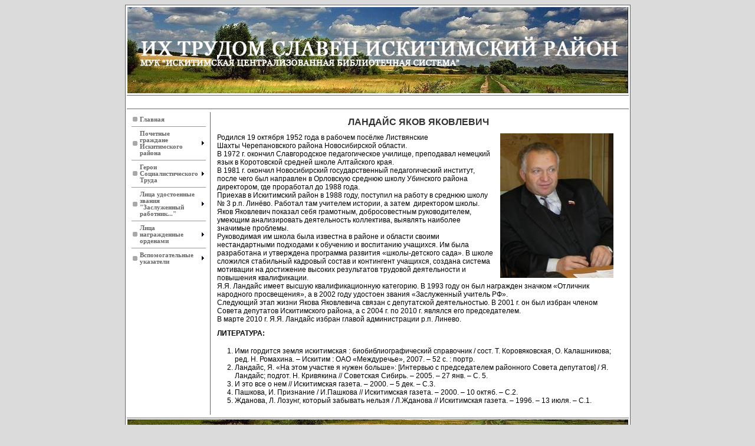

--- FILE ---
content_type: text/html
request_url: https://krai.bsiskitim.ru/pochet/ludi/landais.html
body_size: 13872
content:
<!DOCTYPE HTML PUBLIC "-//W3C//DTD HTML 4.01 Transitional//EN" "http://www.w3.org/TR/html4/loose.dtd">
<html>
<head>
<meta http-equiv="Content-Type" content="text/html; charset=windows-1251">
<title>ЛАНДАЙС ЯКОВ ЯКОВЛЕВИЧ</title>
<link href="../../style.css" rel="stylesheet" type="text/css">
<script type="text/javascript" id="sothink_dhtmlmenu"> <!--
 st_siteroot="file:///Z|/home/site/www";
 st_jspath="/code/stmenu.js";
 if(!window.location.href.indexOf("file:") && st_jspath.charAt(0)=="/")
  document.write('<script type="text/javascript" src="'+st_siteroot+st_jspath+'"><\/script>');
 else 
  document.write('<script type="text/javascript" src="'+st_jspath+'"><\/script>');
//--> </script>
</head>
<body>
<table width="850" align="center" bgcolor="#FFFFFF" class="mainborder">
  <tr>
    <td height="78"><img src="../../img/2.jpg" width="849" height="146"></td>
  </tr>
  <tr>
    <td height="20" align="center" class="border_js">&nbsp;</td>
  </tr>
  <tr>
    <td height="414" valign="top"><table width="100%" height="428">
      <tr>
        <td width="16%" height="422" valign="top"><span>
          <script id="sothink_widgets:dwwidget_dhtmlmenu0_24_2011.pgt" type="text/javascript">
<!--
stm_bm(["menu295c",900,"/img","blank.gif",0,"","",0,0,250,0,1000,1,0,0,"","",0,0,1,2,"default","hand","file:///Z|/home/site/www",1,25],this);
stm_bp("p0",[1,4,0,0,4,2,8,7,100,"",-2,"",-2,50,0,0,"#999999","transparent","",3,0,0,"#000000"]);
stm_ai("p0i0",[0,"Главная","","",-1,-1,0,"/index.html","_parent","","главная чтраница","icon_01.gif","icon_02.gif",8,8,0,"","",0,0,0,0,1,"#E6EFF9",1,"#EEF8FF",0,"","",3,3,0,0,"#E6EFF9","#000000","#666666","#000000","bold 8pt Verdana","bold 8pt Verdana",0,0,"","","","",0,0,0]);
stm_ai("p0i1",[6,1,"#999999","",-1,-1,0]);
stm_aix("p0i2","p0i0",[0,"Почетные\r\nграждане\r\nИскитимского\r\nрайона","","",-1,-1,0,"/pochet/pochet.html","_parent","","Почетные граждане Искитимского района","icon_01.gif","icon_02.gif",8,8,0,"arrow_r.gif","arrow_r.gif",7,7]);
stm_bp("p1",[1,2,8,0,2,2,8,0,100,"stEffect(\"slip\")",-2,"stEffect(\"slip\")",-2,77,0,0,"#999999","transparent","",3,1,1,"#999999"]);
stm_aix("p1i0","p0i0",[0,"Положение\r\nо наградах\r\nИскитимского района","","",-1,-1,0,"/pochet/polojenie_pochet/polojenie_pochet.html","_parent","","Положение о наградах Искитимского района","","icon_02.gif",8,8,0,"","",0,0,0,0,1,"#FFFFCC",0,"#EEF8FF",0,"","",3,3,0,0,"#999999"],110,0);
stm_ep();
stm_aix("p0i3","p0i1",[]);
stm_aix("p0i4","p0i2",[0,"Герои\r\nСоциалистического\r\nТруда","","",-1,-1,0,"/geroi/geroi.html","_parent","","Герои Социалистического Труда"]);
stm_bpx("p2","p1",[]);
stm_aix("p2i0","p1i0",[0,"Положение о звании\r\nГероя Социалистического Труда","","",-1,-1,0,"/geroi/polog_geroi/polojenie_geroi.html","_parent","","Положение о звании Героя Социалистического Труда"],110,0);
stm_ep();
stm_aix("p0i5","p0i1",[]);
stm_aix("p0i6","p0i2",[0,"Лица удостоенные\r\nзвания\r\n\"Заслуженный\r\nработник...\"","","",-1,-1,0,"/zasluj/zasluj.html","_parent","","Лица удостоенные звания \"Заслуженный работник...\""]);
stm_bpx("p3","p1",[]);
stm_aix("p3i0","p1i0",[0,"Положение о Нагрудном знаке\r\n\"Заслуженный участковый инспектор милиции\"","","",-1,-1,0,"/zasluj/polojenie_zasl/uchast_inspektor.html","_parent","","Положение о Нагрудном знаке \"Заслуженный участковый инспектор милиции\""],430,0);
stm_aix("p3i1","p0i1",[]);
stm_aix("p3i2","p1i0",[0,"Положение о почетном звании\r\n\"Заслуженный экономист Российской Федерации\"\r\n","","",-1,-1,0,"/zasluj/polojenie_zasl/economist.html","_parent","","Положение о почетном звании \"Заслуженный экономист Российской Федерации\""],430,0);
stm_aix("p3i3","p0i1",[]);
stm_aix("p3i4","p1i0",[0,"Положение о почетном звании\r\n\"Заслуженный учитель Российской Федерации\"\r\n","","",-1,-1,0,"/zasluj/polojenie_zasl/uchitel.html","_parent","","Положение о почетном звании \"Заслуженный учитель Российской Федерации\""],430,0);
stm_aix("p3i5","p0i1",[]);
stm_aix("p3i6","p1i0",[0,"Положение о почетном звании\r\n\"Заслуженный строитель Российской Федерации\"\r\n","","",-1,-1,0,"/zasluj/polojenie_zasl/stroitel.html","_parent","","Положение о почетном звании \"Заслуженный строитель Российской Федерации\""],430,0);
stm_aix("p3i7","p0i1",[]);
stm_aix("p3i8","p1i0",[0,"Положение о почетном звании \r\n\"Заслуженный работник транспорта Российской Федерации\"\r\n","","",-1,-1,0,"/zasluj/polojenie_zasl/rab_transport.html","_parent","","Положение о почетном звании \"Заслуженный работник транспорта Российской Федерации\""],430,0);
stm_aix("p3i9","p0i1",[]);
stm_aix("p3i10","p1i0",[0,"Положение о почетном звании\r\n\"Заслуженный работник торговли Российской Федерации\"\r\n","","",-1,-1,0,"/zasluj/polojenie_zasl/rab_torgovli.html","_parent","","Положение о почетном звании \"Заслуженный работник торговли Российской Федерации\""],430,0);
stm_aix("p3i11","p0i1",[]);
stm_aix("p3i12","p1i0",[0,"Положение о почетном звании\r\n\"Заслуженный работник сельского хозяйства \r\nРоссийской Федерации\"","","",-1,-1,0,"/zasluj/polojenie_zasl/rab_sh.html","_parent","","Положение о почетном звании \"Заслуженный работник сельского хозяйства Российской Федерации\""],430,0);
stm_aix("p3i13","p0i1",[]);
stm_aix("p3i14","p1i0",[0,"Положение о почетном звании\r\n\"Заслуженный работник культуры Российской Федерации\"","","",-1,-1,0,"/zasluj/polojenie_zasl/rab_kult.html","_parent","","Положение о почетном звании \"Заслуженный работник культуры Российской Федерации\""],430,0);
stm_aix("p3i15","p0i1",[]);
stm_aix("p3i16","p1i0",[0,"Положение о почетном звании\r\n\"Заслуженный механизатор сельского хозяйства РСФСР\"\r\n","","",-1,-1,0,"/zasluj/polojenie_zasl/mehanizator.html","_parent","","Положение о почетном звании \"Заслуженный механизатор сельского хозяйства РСФСР\""],430,0);
stm_aix("p3i17","p0i1",[]);
stm_aix("p3i18","p1i0",[0,"Положение о почетном звании\r\n\"Заслуженный металлург Российской Федерации\"\r\n","","",-1,-1,0,"/zasluj/polojenie_zasl/metallurg.html","_parent","","Положение о почетном звании \"Заслуженный металлург Российской Федерации\""],430,0);
stm_aix("p3i19","p0i1",[]);
stm_aix("p3i20","p1i0",[0,"Положение о почетном звании\r\n\"Заслуженный машиностроитель Российской Федерации\"\r\n","","",-1,-1,0,"/zasluj/polojenie_zasl/mashinostroi.html","_parent","","Положение о почетном звании \"Заслуженный машиностроитель Российской Федерации\""],430,0);
stm_aix("p3i21","p0i1",[]);
stm_aix("p3i22","p1i0",[0,"Положение о почетном звании\r\n\"Заслуженный зоотехник Российской Федерации\"","","",-1,-1,0,"/zasluj/polojenie_zasl/zootehnik.html","_parent","","Положение о почетном звании \"Заслуженный зоотехник Российской Федерации\""],430,0);
stm_aix("p3i23","p0i1",[]);
stm_aix("p3i24","p1i0",[0,"Положение о почетном звании\r\n\"Заслуженный ветеринарный врач Российской Федерации\"","","",-1,-1,0,"/zasluj/polojenie_zasl/vet_vrach.html","_parent","","Положение о почетном звании \"Заслуженный ветеринарный врач Российской Федерации\""],430,0);
stm_aix("p3i25","p0i1",[]);
stm_aix("p3i26","p1i0",[0,"Положение о почетном звании\r\n\"Заслуженный агроном Российской Федерации\"","","",-1,-1,0,"/zasluj/polojenie_zasl/agronom.html","_parent","","Положение о почетном звании \"Заслуженный агроном Российской Федерации\""],430,0);
stm_ep();
stm_aix("p0i7","p0i1",[]);
stm_aix("p0i8","p0i2",[0,"Лица\r\nнагражденные\r\nорденами","","",-1,-1,0,"/ordena/ordena.html","_parent","","Лица награжденные орденами"]);
stm_bpx("p4","p1",[]);
stm_aix("p4i0","p1i0",[0,"Положение о знаке \"Шахтерская слава\"","","",-1,-1,0,"/ordena/poloj_ordena/1.html","_parent","","Положение о знаке \"Шахтерская слава\""],430,0);
stm_aix("p4i1","p0i1",[]);
stm_aix("p4i2","p1i0",[0,"Положение об Ордене Трудовой славы","","",-1,-1,0,"/ordena/poloj_ordena/2.html","_parent","","Положение об Ордене Трудовой славы"],430,0);
stm_aix("p4i3","p0i1",[]);
stm_aix("p4i4","p1i0",[0,"Положение об Ордене Трудового Красного Знамени","","",-1,-1,0,"/ordena/poloj_ordena/3.html","_parent","","Положение об Ордене Трудового Красного Знамени"],430,0);
stm_aix("p4i5","p0i1",[]);
stm_aix("p4i6","p1i0",[0,"Положение об Ордене солдатской славы III степени","","",-1,-1,0,"/ordena/poloj_ordena/4.html","_parent","","Положение об Ордене солдатской славы III степени"],430,0);
stm_aix("p4i7","p0i1",[]);
stm_aix("p4i8","p1i0",[0,"Положение об Ордене Славы I, II и III степени","","",-1,-1,0,"/ordena/poloj_ordena/5.html","_parent","","Положение об Ордене Славы I, II и III степени"],430,0);
stm_aix("p4i9","p0i1",[]);
stm_aix("p4i10","p1i0",[0,"Положение об Ордене Отечественной войны","","",-1,-1,0,"/ordena/poloj_ordena/6.html","_parent","","Положение об Ордене Отечественной войны"],430,0);
stm_aix("p4i11","p0i1",[]);
stm_aix("p4i12","p1i0",[0,"Положение об Ордене Октябрьской Революции","","",-1,-1,0,"/ordena/poloj_ordena/7.html","_parent","","Положение об Ордене Октябрьской Революции"],430,0);
stm_aix("p4i13","p0i1",[]);
stm_aix("p4i14","p1i0",[0,"Положение об Ордене \"Мать-героиня\"","","",-1,-1,0,"/ordena/poloj_ordena/8.html","_parent","","Положение об Ордене \"Мать-героиня\""],430,0);
stm_aix("p4i15","p0i1",[]);
stm_aix("p4i16","p1i0",[0,"Положение об Ордене \"Материнская слава\"","","",-1,-1,0,"/ordena/poloj_ordena/9.html","_parent","","Положение об Ордене \"Материнская слава\""],430,0);
stm_aix("p4i17","p0i1",[]);
stm_aix("p4i18","p1i0",[0,"Положение об Ордене Ленина","","",-1,-1,0,"/ordena/poloj_ordena/10.html","_parent","","Положение об Ордене Ленина"],430,0);
stm_aix("p4i19","p0i1",[]);
stm_aix("p4i20","p1i0",[0,"Положение об Ордене Красной Звезды","","",-1,-1,0,"/ordena/poloj_ordena/11.html","_parent","","Положение об Ордене Красной Звезды"],430,0);
stm_aix("p4i21","p0i1",[]);
stm_aix("p4i22","p1i0",[0,"Положение об Ордене \"Знак Почета\"","","",-1,-1,0,"/ordena/poloj_ordena/12.html","_parent","","Положение об Ордене \"Знак Почета\""],430,0);
stm_aix("p4i23","p0i1",[]);
stm_aix("p4i24","p1i0",[0,"Положение об Ордене Дружбы Народов","","",-1,-1,0,"/ordena/poloj_ordena/13.html","_parent","","Положение об Ордене Дружбы Народов"],430,0);
stm_aix("p4i25","p0i1",[]);
stm_aix("p4i26","p1i0",[0,"Положение о Медале ордена \"За заслуги перед Отечеством\"","","",-1,-1,0,"/ordena/poloj_ordena/14.html","_parent","","Положение о Медале ордена \"За заслуги перед Отечеством\""],430,0);
stm_ep();
stm_aix("p0i9","p0i1",[]);
stm_aix("p0i10","p0i2",[0,"Вспомогательные\r\nуказатели","","",-1,-1,0,"","_self","",""]);
stm_bpx("p5","p1",[]);
stm_aix("p5i0","p1i0",[0,"Именной","","",-1,-1,0,"/ukazateli/ukaz_imennoi.html","_parent","","Именной указатель"],130,0);
stm_aix("p5i1","p0i1",[]);
stm_aix("p5i2","p1i0",[0,"Географический","","",-1,-1,0,"/ukazateli/ukaz_geo.html","_parent","","Географический указатель"],130,0);
stm_aix("p5i3","p0i1",[]);
stm_aix("p5i4","p1i0",[0,"Предприятий и\r\nорганизаций","","",-1,-1,0,"/ukazateli/ukaz_predpr.html","_parent","","Указатель предприятий и организаций"],130,0);
stm_ep();
stm_ep();
stm_em();
//-->
          </script>
        </span></td>
        <td width="84%" valign="top" class="border_big_td"><h4 align="center">ЛАНДАЙС ЯКОВ ЯКОВЛЕВИЧ</h4>
          <p><img src="/img/clip_image002_0070.jpg" alt="" width="192" height="245" hspace="12" align="right">Родился 19 октября 1952  года в рабочем посёлке Листвянские Шахты Черепановского района Новосибирской области. <br>
В 1972 г. окончил  Славгородское педагогическое училище, преподавал немецкий язык в Коротовской  средней школе Алтайского края.<br>
В 1981 г. окончил  Новосибирский государственный педагогический институт, после чего был направлен  в Орловскую среднюю школу Убинского района директором, где проработал до 1988  года. <br>
Приехав в Искитимский район в  1988 году, поступил на работу в среднюю школу № 3 р.п. Линёво. Работал там  учителем истории, а затем  директором  школы.<br>
Яков Яковлевич показал себя  грамотным, добросовестным руководителем, умеющим анализировать деятельность  коллектива, выявлять наиболее значимые проблемы.<br>
Руководимая им школа была известна в районе и  области своими нестандартными подходами к обучению и воспитанию учащихся. Им  была разработана и утверждена программа развития «школы-детского сада». В школе  сложился стабильный кадровый состав и контингент учащихся, создана система  мотивации на достижение высоких результатов трудовой деятельности и повышения  квалификации.<br>
Я.Я. Ландайс имеет высшую  квалификационную категорию. В 1993 году он был награжден значком «Отличник  народного просвещения», а в 2002 году  удостоен звания «Заслуженный учитель РФ».<br>
Следующий этап жизни Якова Яковлевича связан с депутатской деятельностью.  В 2001 г. он был избран членом  Совета депутатов Искитимского района, а с 2004 г. по 2010 г. являлся его  председателем.<br>
В марте 2010 г. Я.Я. Ландайс избран  главой администрации р.п. Линево.</p>
          <p><strong>ЛИТЕРАТУРА:</strong><strong> </strong></p>
          <ol start="1" type="1">
            <li>Ими гордится земля искитимская :       биобиблиографический справочник / сост. Т. Коровяковская, О. Калашникова;       ред. Н. Ромахина. – Искитим : ОАО «Междуречье», 2007. – 52 с. : портр. </li>
            <li>Ландайс,       Я. «На этом участке я нужен больше»: [Интервью с председателем районного       Совета депутатов] / Я. Ландайс; подгот. Н. Кривякина // Советская Сибирь.       – 2005. – 27 янв. – С. 5. </li>
            <li>И       это все о нем // Искитимская газета. – 2000. – 5 дек. – С.3.</li>
            <li>Пашкова,       И. Признание / И.Пашкова // Искитимская газета. – 2000. – 10 октяб. – С.2.</li>
            <li>Жданова,       Л. Лозунг, который забывать нельзя / Л.Жданова // Искитимская газета. –       1996. – 13 июля. – С.1.</li>
          </ol></td>
      </tr>
    </table></td>
  </tr>
  <tr>
    <td height="34" class="border_top"><img src="../../img/3.jpg" width="849" height="32" align="middle"></td>
  </tr>
</table>
</body>
</html>


--- FILE ---
content_type: text/css
request_url: https://krai.bsiskitim.ru/style.css
body_size: 1126
content:
@charset "windows-1251";
.mainborder {
	border: 1px solid #666666;
}
body {
	background-color: #DBDBDB
}
.menu {font-family: Verdana, Arial, Helvetica, sans-serif; font-size:11px; margin:5px}

.border_js {border-top:1px solid #666666; border-bottom:1px solid #666666}

.border_top {border-top:1px solid #666666}

.border_big_td {border-left:1px solid #666666; border-width: 1px}

p {font-family: Verdana, Arial, Helvetica, sans-serif; font-size:12px; margin:10px}

h3 {
	font-family: Verdana, Arial, Helvetica, sans-serif;
	font-size:14px;
	margin:7px;
	color:#333333;
	font-weight:bold
}
ul {font-family:Verdana, Arial, Helvetica, sans-serif;
font-size:12px}

h4 {font-family:Verdana, Arial, Helvetica, sans-serif;
font-size:16px;
margin:7px;
color:#333333;
font-weight:bold
}
li {font-family:Verdana, Arial, Helvetica, sans-serif; font-size:12px}
a {font-family:Verdana, Arial, Helvetica, sans-serif; font-size:12px; color:#333333}
.border_write {border-right:4px solid #C7D9E2}

a:hover {
	background-color: #EEF8FF;
}
a {
	font-weight: bold;
}
a:hover {
	color: #006699;
}
a {
	font-size: 11px;
}
.стиль1 {color: #1C6C8E}


--- FILE ---
content_type: application/javascript
request_url: https://krai.bsiskitim.ru/code/steffrect.js
body_size: 4585
content:
/*================================================================
	ORC_JS, JavaScript Class Framework
 	version:dhtml menu 9.0,3.10.81112
	Copyright 2008 by SourceTec Software Co.,LTD
	For more information, see:www.sothink.com
================================================================*/
if(typeof _STNS!="undefined"&&_STNS.EFFECT&&!_STNS.EFFECT.CEffRect){with(_STNS.EFFECT){_STNS.EFFECT.CEffRect=_STNS.Class(_STNS.EFFECT.CEffect);CEffRect.register("EFFECT/CEffect>CEffRect");CEffRect.construct=function(as){this._tTid=0;this._bShow=0;this._iFms=12;this._iDt=50;this._iDx=0;this._iDy=0;this._iDsx=0;this._iDsy=0;this._iX=0;this._iY=0;this._iSX=-1;this._iSY=-1;this._iGid=-1;this._iCurWid=0;this._iCurHei=0;this.iDur=as[3];this._sBdStyle="solid";this._iBdWid=1;this._sBdClr="#999999";with(_STNS.EFFECT.CEffRect){this.fbSet=fbSet;this.fbDel=fbDel;this.fbApply=fbApply;this.fbPlay=fbPlay;this.fbStop=fbStop;this.fbSetStyle=fbSetStyle;this.fbShow=fbShow;this.fbHide=fbHide;}if(as[4]){this.fbSetStyle(as[4]);}};CEffRect.fbSet=function(){var _r=_STNS,e=_r.fdmGetEleById(this.sDmId,this.dmWin),n;if(!e){return false;}if(this._iGid==-1){n=_r.EFFECT.CEffRect._aGlobal.length;_r.EFFECT.CEffRect._aGlobal.push(this);this._iGid=n;}s="<div style="+"'position:absolute;left:0px;top:0px;z-index:1000;font-size:1pt;line-height:1pt;display:none;background:transparent;'"+" id='stEffR_"+this._iGid+"'>"+"</div>";_STNS.fbInsHTML(this.dmWin.document.body,"afterBegin",s);this._iStat=0;return true;};CEffRect.fbDel=function(){this.fbStop();this._iStat=-1;_STNS.EFFECT.CEffRect._aGlobal[this._iGid]=null;return true;};CEffRect.fbApply=function(){var _r=_STNS,e=_r.fdmGetEleById(this.sDmId,this.dmWin);if(!e){return false;}this._iCurWid=_r.fiGetEleWid(e);this._iCurHei=_r.fiGetEleHei(e);this._iDt=Math.floor(this.iDur/this._iFms);this._iDx=Math.round(this._iCurWid/this._iFms);this._iDy=Math.round(this._iCurHei/this._iFms);e=_r.fdmGetEleById("stEffR_"+this._iGid,this.dmWin);e.style.borderStyle=this._sBdStyle;e.style.borderWidth=this._iBdWid+"px";e.style.borderColor=this._sBdClr;if(!_r.EFFECT.CEffRect._aGlobal[this._iGid]){_r.EFFECT.CEffRect._aGlobal[this._iGid]=this;}this._iStat=1;return true;};CEffRect.fbPlay=function(){if(this._iStat!=1){return false;}if(this._bShow){this.fbShow();}else{this.fbHide();}this._iStat=2;return true;};CEffRect.fbStop=function(){if(this._iStat>0){clearTimeout(this._tTid);var e=_STNS.fdmGetEleById("stEffR_"+this._iGid,this.dmWin);e.style.display="none";e=_STNS.fdmGetEleById(this.sDmId,this.dmWin);e.style.left=this._iX+"px";e.style.top=this._iY+"px";if(this._bShow){e.style.visibility="visible";}else{e.style.visibility="hidden";}this._iStat=0;}return true;};CEffRect.fbSetStyle=function(s){var _r=_STNS,ss;ss=_r.foCss2Style(s);if(ss["visibility"]=="hidden"){this._bShow=0;}else{if(ss["visibility"]=="visible"){this._bShow=1;}}if(ss["left"]){this._iX=parseInt(ss["left"]);}if(ss["top"]){this._iY=parseInt(ss["top"]);}if(ss["borderStyle"]){this._sBdStyle=ss["borderStyle"];}if(ss["borderWidth"]){this._iBdWid=parseInt(ss["borderWidth"]);}if(ss["borderColor"]){this._sBdClr=ss["borderColor"];}if(ss["_stStartX"]){this._iSX=parseInt(ss["_stStartX"]);}else{this._iSX=this._iX+this._iCurWid/2;}if(ss["_stStartY"]){this._iSY=parseInt(ss["_stStartY"]);}else{this._iSY=this._iY+this._iCurHei/2;}this._iDsx=Math.floor((this._iSX-this._iX)/this._iFms);this._iDsy=Math.floor((this._iSY-this._iY)/this._iFms);};CEffRect._aGlobal=[];CEffRect.fbShow=function(t){var _r=_STNS,e=_r.fdmGetEleById("stEffR_"+this._iGid,this.dmWin);if(!t){t=0;}if(t>=this._iFms){e.style.display="none";e=_r.fdmGetEleById(this.sDmId,this.dmWin);e.style.left=this._iX+"px";e.style.top=this._iY+"px";e.style.visibility="visible";this._iStat=0;return true;}else{e.style.width=t*this._iDx+"px";e.style.height=t*this._iDy+"px";e.style.left=this._iSX-t*this._iDsx+"px";e.style.top=this._iSY-t*this._iDsy+"px";this._tTid=setTimeout("_STNS.EFFECT.CEffRect._aGlobal["+this._iGid+"].fbShow("+(++t)+")",this._iDt);}e.style.display="block";};CEffRect.fbHide=function(t){var _r=_STNS,e=_r.fdmGetEleById("stEffR_"+this._iGid,this.dmWin);if(!t){_r.fdmGetEleById(this.sDmId,this.dmWin).style.visibility="hidden";t=0;}if(t>=this._iFms){e.style.display="none";this._iStat=0;return true;}else{e.style.width=Math.max(1,this._iCurWid-t*this._iDx)+"px";e.style.height=Math.max(1,this._iCurHei-t*this._iDy)+"px";e.style.left=this._iX+t*this._iDsx+"px";e.style.top=this._iY+t*this._iDsy+"px";this._tTid=setTimeout("_STNS.EFFECT.CEffRect._aGlobal["+this._iGid+"].fbHide("+(++t)+")",this._iDt);}e.style.display="block";};}}

--- FILE ---
content_type: application/javascript
request_url: https://krai.bsiskitim.ru/code/steffslip.js
body_size: 5960
content:
/*================================================================
	ORC_JS, JavaScript Class Framework
 	version:dhtml menu 9.0,3.10.81112
	Copyright 2008 by SourceTec Software Co.,LTD
	For more information, see:www.sothink.com
================================================================*/
if(typeof _STNS!="undefined"&&_STNS.EFFECT&&!_STNS.EFFECT.CEffSlip){with(_STNS.EFFECT){_STNS.EFFECT.CEffSlip=_STNS.Class(_STNS.EFFECT.CEffect);CEffSlip.register("EFFECT/CEffect>CEffSlip");CEffSlip.construct=function(as){this._tTid=0;this._iX=0;this._iY=0;this._iCurWid=0;this._iCurHei=0;this._bShow=0;this._iGid=-1;this._iFms=12;this._iDt=50;this._iDx=0;this._iDy=0;this.iDir=4;this.iDur=as[3];with(_STNS.EFFECT.CEffSlip){this.fbApply=fbApply;this.fbPlay=fbPlay;this.fbStop=fbStop;this.fbSet=fbSet;this.fbSetStyle=fbSetStyle;this.fbShow=fbShow;this.fbHide=fbHide;this.faParse=faParse;}if(as[4]){this.fbSetStyle(as[4]);}};CEffSlip.fbSet=function(){var _r=_STNS,e,n;if(e=_r.fdmGetEleById(this.sDmId,this.dmWin)){if(e.style.position!="absolute"){return false;}if(this._iGid==-1){n=_r.EFFECT.CEffSlip._aGlobal.length;_r.EFFECT.CEffSlip._aGlobal.push(this);this._iGid=n;}this._iStat=0;return true;}return false;};CEffSlip.fbDel=function(){this.fbStop();if(this._iGid!=-1){_STNS.EFFECT.CEffSlip._aGlobal[this._iGid]=null;}this._iStat=-1;return true;};CEffSlip.fbApply=function(){var _r=_STNS;if(!_r.EFFECT.CEffSlip._aGlobal[this._iGid]){_r.EFFECT.CEffSlip._aGlobal[this._iGid]=this;}if(e=_r.fdmGetEleById(this.sDmId,this.dmWin)){this._iCurWid=_r.fiGetEleWid(e);this._iCurHei=_r.fiGetEleHei(e);this._iDt=Math.ceil(this.iDur/this._iFms);this._iDx=Math.floor(this._iCurWid/this._iFms);this._iDy=Math.floor(this._iCurHei/this._iFms);}this._iStat=1;return true;};CEffSlip.fbPlay=function(){var e=_STNS.fdmGetEleById(this.sDmId,this.dmWin);if(!this._bShow){if(!e.style.clip||e.style.clip.indexOf("auto")!=-1){e.style.clip="rect(0px "+this._iCurWid+"px "+this._iCurHei+"px 0px)";}this.fbHide();}else{if(!e.style.clip||e.style.clip.indexOf("auto")!=-1){e.style.clip="rect("+this._iCurHei+"px 0px 0px "+this._iCurWid+"px)";}this.fbShow();}this._iStat=2;return true;};CEffSlip._aGlobal=[];CEffSlip.fbStop=function(){if(this._iStat>0){clearTimeout(this._tTid);var e=_STNS.fdmGetEleById(this.sDmId,this.dmWin);e.style.left=this._iX+"px";e.style.top=this._iY+"px";e.style.clip="rect(auto auto auto auto)";if(this._bShow){e.style.visibility="visible";}else{e.style.visibility="hidden";}this._iStat=0;}return true;};CEffSlip.fbSetStyle=function(s){var _r=_STNS,ss;ss=_r.foCss2Style(s);if(ss["visibility"]=="hidden"){this._bShow=0;}else{if(ss["visibility"]=="visible"){this._bShow=1;}}if(ss["left"]){this._iX=parseInt(ss["left"]);}if(ss["top"]){this._iY=parseInt(ss["top"]);}if(ss["_stDirection"]){this.iDir=parseInt(ss["_stDirection"]);}};CEffSlip.fbShow=function(t){var e=_STNS.fdmGetEleById(this.sDmId,this.dmWin);if(!t){var cc=this.faParse(e.style.clip);switch(this.iDir){case 1:t=Math.floor(cc[1]/this._iDx);e.style.top=this._iY+"px";break;case 2:t=Math.floor((this._iCurWid-cc[3])/this._iDx);e.style.top=this._iY+"px";break;case 3:t=Math.floor(cc[2]/this._iDy);e.style.left=this._iX+"px";break;case 4:t=Math.floor((this._iCurHei-cc[0])/this._iDy);e.style.left=this._iX+"px";break;}this._tTid=setTimeout("_STNS.EFFECT.CEffSlip._aGlobal["+this._iGid+"].fbShow("+(++t)+")",this._iDt);return true;}if(t>=this._iFms){e.style.left=this._iX+"px";e.style.top=this._iY+"px";e.style.clip="rect(auto auto auto auto)";_STNS.EFFECT.CEffSlip._aGlobal[this._iGid]=null;this._iStat=0;return true;}else{switch(this.iDir){case 1:e.style.left=(this._iX+this._iCurWid-t*this._iDx)+"px";e.style.clip="rect(0px "+t*this._iDx+"px "+this._iCurHei+"px 0px)";break;case 2:e.style.left=(this._iX-this._iCurWid+t*this._iDx)+"px";e.style.clip="rect(0px "+this._iCurWid+"px "+this._iCurHei+"px "+(this._iCurWid-t*this._iDx)+"px)";break;case 3:e.style.top=(this._iY+this._iCurHei-t*this._iDy)+"px";e.style.clip="rect(0px "+this._iCurWid+"px "+t*this._iDy+"px 0px)";break;case 4:e.style.top=(this._iY-this._iCurHei+t*this._iDy)+"px";e.style.clip="rect("+(this._iCurHei-t*this._iDy)+"px "+this._iCurWid+"px "+this._iCurHei+"px 0px)";break;}e.style.visibility="visible";}this._tTid=setTimeout("_STNS.EFFECT.CEffSlip._aGlobal["+this._iGid+"].fbShow("+(++t)+")",this._iDt);return true;};CEffSlip.fbHide=function(t){var e=_STNS.fdmGetEleById(this.sDmId,this.dmWin);if(!t){var cc=this.faParse(e.style.clip);switch(this.iDir){case 1:t=Math.floor((this._iCurWid-cc[1])/this._iDx);e.style.top=this._iY+"px";break;case 2:t=Math.floor(cc[3]/this._iDx);e.style.top=this._iY+"px";break;case 3:t=Math.floor((this._iCurHei-cc[2])/this._iDy);e.style.left=this._iX+"px";break;case 4:t=Math.floor(cc[0]/this._iDy);e.style.left=this._iX+"px";break;}this._tTid=setTimeout("_STNS.EFFECT.CEffSlip._aGlobal["+this._iGid+"].fbHide("+(++t)+")",this._iDt);e.style.visibility="visible";return true;}if(t>=this._iFms){e.style.left=this._iX+"px";e.style.top=this._iY+"px";e.style.clip="rect(auto auto auto auto)";e.style.visibility="hidden";_STNS.EFFECT.CEffSlip._aGlobal[this._iGid]=null;this._iStat=0;return true;}else{switch(this.iDir){case 1:e.style.left=(this._iX+t*this._iDx)+"px";e.style.clip="rect(0px "+(this._iCurWid-t*this._iDx)+"px "+this._iCurHei+"px 0px)";break;case 2:e.style.left=(this._iX-t*this._iDx)+"px";e.style.clip="rect(0px "+this._iCurWid+"px "+this._iCurHei+"px "+t*this._iDx+"px)";break;case 3:e.style.top=(this._iY+t*this._iDy)+"px";e.style.clip="rect(0px "+this._iCurWid+"px "+(this._iCurHei-t*this._iDy)+"px 0px)";break;case 4:e.style.top=(this._iY-t*this._iDy)+"px";e.style.clip="rect("+t*this._iDy+"px "+this._iCurWid+"px "+this._iCurHei+"px 0px)";break;}this._tTid=setTimeout("_STNS.EFFECT.CEffSlip._aGlobal["+this._iGid+"].fbHide("+(++t)+")",this._iDt);}return true;};CEffSlip.faParse=function(s){var t=s.split(" ");t[0]=parseInt(t[0].substr(5));for(var j=1;j<t.length;j++){t[j]=parseInt(t[j]);}return t;};}}